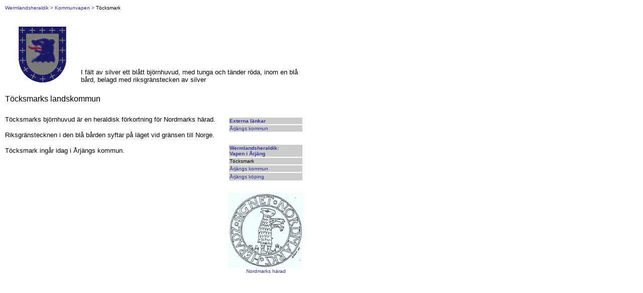

--- FILE ---
content_type: text/html
request_url: http://wermlandsheraldik.se/kommuner/tocksmark.htm
body_size: 1033
content:
<html>
<head>
<title>T&ouml;cksmarks vapen</title>
<meta http-equiv="Content-Type" content="text/html; charset=iso-8859-1">
<link rel="stylesheet" href="../sida.css">
<meta name="keywords" content="Heraldik, Töcksmark, Töcksfors, Årjäng, Värmland">
</head>

<body bgcolor="#FFFFFF">
<table width="600" border="0" cellpadding="0" height="40">
  <tr align="left" valign="top"> 
    <td colspan="2"> 
      <p><font size="1"><a href="../index.htm" target="_parent">Wermlandsheraldik 
        &gt;</a> <a href="../kommuner.htm" target="_parent">Kommunvapen &gt;</a> 
        T&ouml;cksmark</font></p>
    </td>
  </tr>
</table>
<table width="600" border="0" cellpadding="0">
  <tr> 
    <td width="150" align="center" valign="bottom"><img src="../bilder/tocksmark.gif" width="100" height="116"></td>
    <td align="left" valign="bottom" width="445"> 
      <p><font size="2">I fält av silver ett blått björnhuvud, med tunga och tänder 
        röda, inom en blå bård, belagd med riksgränstecken av silver </font></p>
    </td>
  </tr>
  <tr align="right"> 
    <td colspan="2"> 
      <p>&nbsp;</p>
    </td>
  </tr>
  <tr> 
    <td colspan="2"> 
      <p><font size="3">T&ouml;cksmarks landskommun </font></p>
    </td>
  </tr>
  <tr> 
    <td colspan="2"> 
      <p>&nbsp;</p>
    </td>
  </tr>
</table>
<table width="600" border="0" cellpadding="0">
  <tr valign="top"> 
    <td width="450" align="left"> 
      <p><font size="2">Töcksmarks björnhuvud är en heraldisk förkortning för 
        Nordmarks härad.</font></p>
      <p><font size="2">Riksgränstecknen i den blå bården syftar på läget vid 
        gränsen till Norge.</font></p>
      <p><font size="2">T&ouml;cksmark ing&aring;r idag i &Aring;rj&auml;ngs kommun.</font></p>
    </td>
    <td width="150" align="right"> 
      <table width="150" border="0" cellpadding="0">
        <tr> 
          <td> 
            <table width="150" border="0">
              <tr bgcolor="#CCCCCC"> 
                <td> 
                  <p><font size="1"><b><font color="#333399">Externa l&auml;nkar</font></b></font></p>
                </td>
              </tr>
              <tr bgcolor="#CCCCCC"> 
                <td> 
                  <p><font size="2"><font size="1"><a href="http://www.arjang.se" target="_blank">&Aring;rj&auml;ngs 
                    kommun </a></font></font></p>
                </td>
              </tr>
            </table>
          </td>
        </tr>
        <tr> 
          <td>&nbsp;</td>
        </tr>
        <tr> 
          <td> 
            <table width="150" border="0">
              <tr bgcolor="#CCCCCC"> 
                <td> 
                  <p><font size="1"><b><font color="#333399">Wermlandsheraldik:<br>
                    </font></b><font color="#333399"><b>Vapen i &Aring;rj&auml;ng</b></font><b><font color="#333399"> 
                    </font></b></font></p>
                </td>
              </tr>
              <tr bgcolor="#CCCCCC"> 
                <td> 
                  <p><font size="1">T&ouml;cksmark</font></p>
                </td>
              </tr>
              <tr bgcolor="#CCCCCC"> 
                <td> 
                  <p><font size="1"><a href="arjangskommun.htm">&Aring;rj&auml;ngs 
                    kommun</a></font></p>
                </td>
              </tr>
              <tr bgcolor="#CCCCCC"> 
                <td height="15"> 
                  <p><font size="1"><a href="arjangskoping.htm">&Aring;rj&auml;ngs 
                    k&ouml;ping</a></font></p>
                </td>
              </tr>
            </table>
          </td>
        </tr>
        <tr> 
          <td>&nbsp;</td>
        </tr>
        <tr align="center" valign="top"> 
          <td> 
            <p><font size="1"><img src="../bilder/harad/nordmarks_h.jpg" width="150" height="151" alt="Nordmarks h&auml;rads sigill"><br>
              <a href="../harad/nordmarks_h.htm">Nordmarks h&auml;rad</a></font></p>
          </td>
        </tr>
      </table>
    </td>
  </tr>
</table>
</body>
</html>
